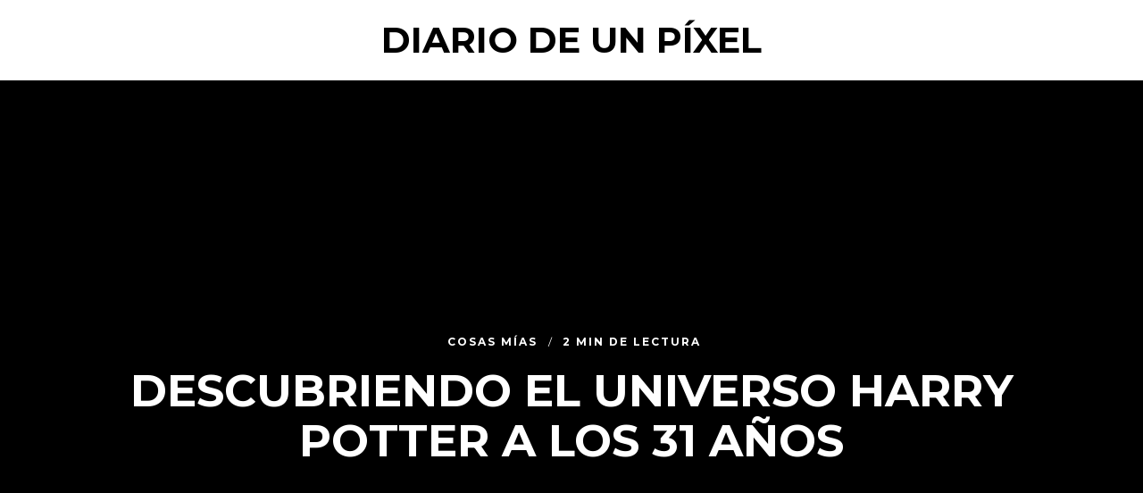

--- FILE ---
content_type: text/html; charset=utf-8
request_url: https://www.google.com/recaptcha/api2/anchor?ar=1&k=6LdMX5UUAAAAAOKjXPz8eCMw2hoJ-2iirf2ZJUy7&co=aHR0cDovL3d3dy5kaWFyaW9kZXVucGl4ZWwuY29tOjgw&hl=en&v=PoyoqOPhxBO7pBk68S4YbpHZ&size=invisible&anchor-ms=20000&execute-ms=30000&cb=qpj8hx8e1dty
body_size: 49050
content:
<!DOCTYPE HTML><html dir="ltr" lang="en"><head><meta http-equiv="Content-Type" content="text/html; charset=UTF-8">
<meta http-equiv="X-UA-Compatible" content="IE=edge">
<title>reCAPTCHA</title>
<style type="text/css">
/* cyrillic-ext */
@font-face {
  font-family: 'Roboto';
  font-style: normal;
  font-weight: 400;
  font-stretch: 100%;
  src: url(//fonts.gstatic.com/s/roboto/v48/KFO7CnqEu92Fr1ME7kSn66aGLdTylUAMa3GUBHMdazTgWw.woff2) format('woff2');
  unicode-range: U+0460-052F, U+1C80-1C8A, U+20B4, U+2DE0-2DFF, U+A640-A69F, U+FE2E-FE2F;
}
/* cyrillic */
@font-face {
  font-family: 'Roboto';
  font-style: normal;
  font-weight: 400;
  font-stretch: 100%;
  src: url(//fonts.gstatic.com/s/roboto/v48/KFO7CnqEu92Fr1ME7kSn66aGLdTylUAMa3iUBHMdazTgWw.woff2) format('woff2');
  unicode-range: U+0301, U+0400-045F, U+0490-0491, U+04B0-04B1, U+2116;
}
/* greek-ext */
@font-face {
  font-family: 'Roboto';
  font-style: normal;
  font-weight: 400;
  font-stretch: 100%;
  src: url(//fonts.gstatic.com/s/roboto/v48/KFO7CnqEu92Fr1ME7kSn66aGLdTylUAMa3CUBHMdazTgWw.woff2) format('woff2');
  unicode-range: U+1F00-1FFF;
}
/* greek */
@font-face {
  font-family: 'Roboto';
  font-style: normal;
  font-weight: 400;
  font-stretch: 100%;
  src: url(//fonts.gstatic.com/s/roboto/v48/KFO7CnqEu92Fr1ME7kSn66aGLdTylUAMa3-UBHMdazTgWw.woff2) format('woff2');
  unicode-range: U+0370-0377, U+037A-037F, U+0384-038A, U+038C, U+038E-03A1, U+03A3-03FF;
}
/* math */
@font-face {
  font-family: 'Roboto';
  font-style: normal;
  font-weight: 400;
  font-stretch: 100%;
  src: url(//fonts.gstatic.com/s/roboto/v48/KFO7CnqEu92Fr1ME7kSn66aGLdTylUAMawCUBHMdazTgWw.woff2) format('woff2');
  unicode-range: U+0302-0303, U+0305, U+0307-0308, U+0310, U+0312, U+0315, U+031A, U+0326-0327, U+032C, U+032F-0330, U+0332-0333, U+0338, U+033A, U+0346, U+034D, U+0391-03A1, U+03A3-03A9, U+03B1-03C9, U+03D1, U+03D5-03D6, U+03F0-03F1, U+03F4-03F5, U+2016-2017, U+2034-2038, U+203C, U+2040, U+2043, U+2047, U+2050, U+2057, U+205F, U+2070-2071, U+2074-208E, U+2090-209C, U+20D0-20DC, U+20E1, U+20E5-20EF, U+2100-2112, U+2114-2115, U+2117-2121, U+2123-214F, U+2190, U+2192, U+2194-21AE, U+21B0-21E5, U+21F1-21F2, U+21F4-2211, U+2213-2214, U+2216-22FF, U+2308-230B, U+2310, U+2319, U+231C-2321, U+2336-237A, U+237C, U+2395, U+239B-23B7, U+23D0, U+23DC-23E1, U+2474-2475, U+25AF, U+25B3, U+25B7, U+25BD, U+25C1, U+25CA, U+25CC, U+25FB, U+266D-266F, U+27C0-27FF, U+2900-2AFF, U+2B0E-2B11, U+2B30-2B4C, U+2BFE, U+3030, U+FF5B, U+FF5D, U+1D400-1D7FF, U+1EE00-1EEFF;
}
/* symbols */
@font-face {
  font-family: 'Roboto';
  font-style: normal;
  font-weight: 400;
  font-stretch: 100%;
  src: url(//fonts.gstatic.com/s/roboto/v48/KFO7CnqEu92Fr1ME7kSn66aGLdTylUAMaxKUBHMdazTgWw.woff2) format('woff2');
  unicode-range: U+0001-000C, U+000E-001F, U+007F-009F, U+20DD-20E0, U+20E2-20E4, U+2150-218F, U+2190, U+2192, U+2194-2199, U+21AF, U+21E6-21F0, U+21F3, U+2218-2219, U+2299, U+22C4-22C6, U+2300-243F, U+2440-244A, U+2460-24FF, U+25A0-27BF, U+2800-28FF, U+2921-2922, U+2981, U+29BF, U+29EB, U+2B00-2BFF, U+4DC0-4DFF, U+FFF9-FFFB, U+10140-1018E, U+10190-1019C, U+101A0, U+101D0-101FD, U+102E0-102FB, U+10E60-10E7E, U+1D2C0-1D2D3, U+1D2E0-1D37F, U+1F000-1F0FF, U+1F100-1F1AD, U+1F1E6-1F1FF, U+1F30D-1F30F, U+1F315, U+1F31C, U+1F31E, U+1F320-1F32C, U+1F336, U+1F378, U+1F37D, U+1F382, U+1F393-1F39F, U+1F3A7-1F3A8, U+1F3AC-1F3AF, U+1F3C2, U+1F3C4-1F3C6, U+1F3CA-1F3CE, U+1F3D4-1F3E0, U+1F3ED, U+1F3F1-1F3F3, U+1F3F5-1F3F7, U+1F408, U+1F415, U+1F41F, U+1F426, U+1F43F, U+1F441-1F442, U+1F444, U+1F446-1F449, U+1F44C-1F44E, U+1F453, U+1F46A, U+1F47D, U+1F4A3, U+1F4B0, U+1F4B3, U+1F4B9, U+1F4BB, U+1F4BF, U+1F4C8-1F4CB, U+1F4D6, U+1F4DA, U+1F4DF, U+1F4E3-1F4E6, U+1F4EA-1F4ED, U+1F4F7, U+1F4F9-1F4FB, U+1F4FD-1F4FE, U+1F503, U+1F507-1F50B, U+1F50D, U+1F512-1F513, U+1F53E-1F54A, U+1F54F-1F5FA, U+1F610, U+1F650-1F67F, U+1F687, U+1F68D, U+1F691, U+1F694, U+1F698, U+1F6AD, U+1F6B2, U+1F6B9-1F6BA, U+1F6BC, U+1F6C6-1F6CF, U+1F6D3-1F6D7, U+1F6E0-1F6EA, U+1F6F0-1F6F3, U+1F6F7-1F6FC, U+1F700-1F7FF, U+1F800-1F80B, U+1F810-1F847, U+1F850-1F859, U+1F860-1F887, U+1F890-1F8AD, U+1F8B0-1F8BB, U+1F8C0-1F8C1, U+1F900-1F90B, U+1F93B, U+1F946, U+1F984, U+1F996, U+1F9E9, U+1FA00-1FA6F, U+1FA70-1FA7C, U+1FA80-1FA89, U+1FA8F-1FAC6, U+1FACE-1FADC, U+1FADF-1FAE9, U+1FAF0-1FAF8, U+1FB00-1FBFF;
}
/* vietnamese */
@font-face {
  font-family: 'Roboto';
  font-style: normal;
  font-weight: 400;
  font-stretch: 100%;
  src: url(//fonts.gstatic.com/s/roboto/v48/KFO7CnqEu92Fr1ME7kSn66aGLdTylUAMa3OUBHMdazTgWw.woff2) format('woff2');
  unicode-range: U+0102-0103, U+0110-0111, U+0128-0129, U+0168-0169, U+01A0-01A1, U+01AF-01B0, U+0300-0301, U+0303-0304, U+0308-0309, U+0323, U+0329, U+1EA0-1EF9, U+20AB;
}
/* latin-ext */
@font-face {
  font-family: 'Roboto';
  font-style: normal;
  font-weight: 400;
  font-stretch: 100%;
  src: url(//fonts.gstatic.com/s/roboto/v48/KFO7CnqEu92Fr1ME7kSn66aGLdTylUAMa3KUBHMdazTgWw.woff2) format('woff2');
  unicode-range: U+0100-02BA, U+02BD-02C5, U+02C7-02CC, U+02CE-02D7, U+02DD-02FF, U+0304, U+0308, U+0329, U+1D00-1DBF, U+1E00-1E9F, U+1EF2-1EFF, U+2020, U+20A0-20AB, U+20AD-20C0, U+2113, U+2C60-2C7F, U+A720-A7FF;
}
/* latin */
@font-face {
  font-family: 'Roboto';
  font-style: normal;
  font-weight: 400;
  font-stretch: 100%;
  src: url(//fonts.gstatic.com/s/roboto/v48/KFO7CnqEu92Fr1ME7kSn66aGLdTylUAMa3yUBHMdazQ.woff2) format('woff2');
  unicode-range: U+0000-00FF, U+0131, U+0152-0153, U+02BB-02BC, U+02C6, U+02DA, U+02DC, U+0304, U+0308, U+0329, U+2000-206F, U+20AC, U+2122, U+2191, U+2193, U+2212, U+2215, U+FEFF, U+FFFD;
}
/* cyrillic-ext */
@font-face {
  font-family: 'Roboto';
  font-style: normal;
  font-weight: 500;
  font-stretch: 100%;
  src: url(//fonts.gstatic.com/s/roboto/v48/KFO7CnqEu92Fr1ME7kSn66aGLdTylUAMa3GUBHMdazTgWw.woff2) format('woff2');
  unicode-range: U+0460-052F, U+1C80-1C8A, U+20B4, U+2DE0-2DFF, U+A640-A69F, U+FE2E-FE2F;
}
/* cyrillic */
@font-face {
  font-family: 'Roboto';
  font-style: normal;
  font-weight: 500;
  font-stretch: 100%;
  src: url(//fonts.gstatic.com/s/roboto/v48/KFO7CnqEu92Fr1ME7kSn66aGLdTylUAMa3iUBHMdazTgWw.woff2) format('woff2');
  unicode-range: U+0301, U+0400-045F, U+0490-0491, U+04B0-04B1, U+2116;
}
/* greek-ext */
@font-face {
  font-family: 'Roboto';
  font-style: normal;
  font-weight: 500;
  font-stretch: 100%;
  src: url(//fonts.gstatic.com/s/roboto/v48/KFO7CnqEu92Fr1ME7kSn66aGLdTylUAMa3CUBHMdazTgWw.woff2) format('woff2');
  unicode-range: U+1F00-1FFF;
}
/* greek */
@font-face {
  font-family: 'Roboto';
  font-style: normal;
  font-weight: 500;
  font-stretch: 100%;
  src: url(//fonts.gstatic.com/s/roboto/v48/KFO7CnqEu92Fr1ME7kSn66aGLdTylUAMa3-UBHMdazTgWw.woff2) format('woff2');
  unicode-range: U+0370-0377, U+037A-037F, U+0384-038A, U+038C, U+038E-03A1, U+03A3-03FF;
}
/* math */
@font-face {
  font-family: 'Roboto';
  font-style: normal;
  font-weight: 500;
  font-stretch: 100%;
  src: url(//fonts.gstatic.com/s/roboto/v48/KFO7CnqEu92Fr1ME7kSn66aGLdTylUAMawCUBHMdazTgWw.woff2) format('woff2');
  unicode-range: U+0302-0303, U+0305, U+0307-0308, U+0310, U+0312, U+0315, U+031A, U+0326-0327, U+032C, U+032F-0330, U+0332-0333, U+0338, U+033A, U+0346, U+034D, U+0391-03A1, U+03A3-03A9, U+03B1-03C9, U+03D1, U+03D5-03D6, U+03F0-03F1, U+03F4-03F5, U+2016-2017, U+2034-2038, U+203C, U+2040, U+2043, U+2047, U+2050, U+2057, U+205F, U+2070-2071, U+2074-208E, U+2090-209C, U+20D0-20DC, U+20E1, U+20E5-20EF, U+2100-2112, U+2114-2115, U+2117-2121, U+2123-214F, U+2190, U+2192, U+2194-21AE, U+21B0-21E5, U+21F1-21F2, U+21F4-2211, U+2213-2214, U+2216-22FF, U+2308-230B, U+2310, U+2319, U+231C-2321, U+2336-237A, U+237C, U+2395, U+239B-23B7, U+23D0, U+23DC-23E1, U+2474-2475, U+25AF, U+25B3, U+25B7, U+25BD, U+25C1, U+25CA, U+25CC, U+25FB, U+266D-266F, U+27C0-27FF, U+2900-2AFF, U+2B0E-2B11, U+2B30-2B4C, U+2BFE, U+3030, U+FF5B, U+FF5D, U+1D400-1D7FF, U+1EE00-1EEFF;
}
/* symbols */
@font-face {
  font-family: 'Roboto';
  font-style: normal;
  font-weight: 500;
  font-stretch: 100%;
  src: url(//fonts.gstatic.com/s/roboto/v48/KFO7CnqEu92Fr1ME7kSn66aGLdTylUAMaxKUBHMdazTgWw.woff2) format('woff2');
  unicode-range: U+0001-000C, U+000E-001F, U+007F-009F, U+20DD-20E0, U+20E2-20E4, U+2150-218F, U+2190, U+2192, U+2194-2199, U+21AF, U+21E6-21F0, U+21F3, U+2218-2219, U+2299, U+22C4-22C6, U+2300-243F, U+2440-244A, U+2460-24FF, U+25A0-27BF, U+2800-28FF, U+2921-2922, U+2981, U+29BF, U+29EB, U+2B00-2BFF, U+4DC0-4DFF, U+FFF9-FFFB, U+10140-1018E, U+10190-1019C, U+101A0, U+101D0-101FD, U+102E0-102FB, U+10E60-10E7E, U+1D2C0-1D2D3, U+1D2E0-1D37F, U+1F000-1F0FF, U+1F100-1F1AD, U+1F1E6-1F1FF, U+1F30D-1F30F, U+1F315, U+1F31C, U+1F31E, U+1F320-1F32C, U+1F336, U+1F378, U+1F37D, U+1F382, U+1F393-1F39F, U+1F3A7-1F3A8, U+1F3AC-1F3AF, U+1F3C2, U+1F3C4-1F3C6, U+1F3CA-1F3CE, U+1F3D4-1F3E0, U+1F3ED, U+1F3F1-1F3F3, U+1F3F5-1F3F7, U+1F408, U+1F415, U+1F41F, U+1F426, U+1F43F, U+1F441-1F442, U+1F444, U+1F446-1F449, U+1F44C-1F44E, U+1F453, U+1F46A, U+1F47D, U+1F4A3, U+1F4B0, U+1F4B3, U+1F4B9, U+1F4BB, U+1F4BF, U+1F4C8-1F4CB, U+1F4D6, U+1F4DA, U+1F4DF, U+1F4E3-1F4E6, U+1F4EA-1F4ED, U+1F4F7, U+1F4F9-1F4FB, U+1F4FD-1F4FE, U+1F503, U+1F507-1F50B, U+1F50D, U+1F512-1F513, U+1F53E-1F54A, U+1F54F-1F5FA, U+1F610, U+1F650-1F67F, U+1F687, U+1F68D, U+1F691, U+1F694, U+1F698, U+1F6AD, U+1F6B2, U+1F6B9-1F6BA, U+1F6BC, U+1F6C6-1F6CF, U+1F6D3-1F6D7, U+1F6E0-1F6EA, U+1F6F0-1F6F3, U+1F6F7-1F6FC, U+1F700-1F7FF, U+1F800-1F80B, U+1F810-1F847, U+1F850-1F859, U+1F860-1F887, U+1F890-1F8AD, U+1F8B0-1F8BB, U+1F8C0-1F8C1, U+1F900-1F90B, U+1F93B, U+1F946, U+1F984, U+1F996, U+1F9E9, U+1FA00-1FA6F, U+1FA70-1FA7C, U+1FA80-1FA89, U+1FA8F-1FAC6, U+1FACE-1FADC, U+1FADF-1FAE9, U+1FAF0-1FAF8, U+1FB00-1FBFF;
}
/* vietnamese */
@font-face {
  font-family: 'Roboto';
  font-style: normal;
  font-weight: 500;
  font-stretch: 100%;
  src: url(//fonts.gstatic.com/s/roboto/v48/KFO7CnqEu92Fr1ME7kSn66aGLdTylUAMa3OUBHMdazTgWw.woff2) format('woff2');
  unicode-range: U+0102-0103, U+0110-0111, U+0128-0129, U+0168-0169, U+01A0-01A1, U+01AF-01B0, U+0300-0301, U+0303-0304, U+0308-0309, U+0323, U+0329, U+1EA0-1EF9, U+20AB;
}
/* latin-ext */
@font-face {
  font-family: 'Roboto';
  font-style: normal;
  font-weight: 500;
  font-stretch: 100%;
  src: url(//fonts.gstatic.com/s/roboto/v48/KFO7CnqEu92Fr1ME7kSn66aGLdTylUAMa3KUBHMdazTgWw.woff2) format('woff2');
  unicode-range: U+0100-02BA, U+02BD-02C5, U+02C7-02CC, U+02CE-02D7, U+02DD-02FF, U+0304, U+0308, U+0329, U+1D00-1DBF, U+1E00-1E9F, U+1EF2-1EFF, U+2020, U+20A0-20AB, U+20AD-20C0, U+2113, U+2C60-2C7F, U+A720-A7FF;
}
/* latin */
@font-face {
  font-family: 'Roboto';
  font-style: normal;
  font-weight: 500;
  font-stretch: 100%;
  src: url(//fonts.gstatic.com/s/roboto/v48/KFO7CnqEu92Fr1ME7kSn66aGLdTylUAMa3yUBHMdazQ.woff2) format('woff2');
  unicode-range: U+0000-00FF, U+0131, U+0152-0153, U+02BB-02BC, U+02C6, U+02DA, U+02DC, U+0304, U+0308, U+0329, U+2000-206F, U+20AC, U+2122, U+2191, U+2193, U+2212, U+2215, U+FEFF, U+FFFD;
}
/* cyrillic-ext */
@font-face {
  font-family: 'Roboto';
  font-style: normal;
  font-weight: 900;
  font-stretch: 100%;
  src: url(//fonts.gstatic.com/s/roboto/v48/KFO7CnqEu92Fr1ME7kSn66aGLdTylUAMa3GUBHMdazTgWw.woff2) format('woff2');
  unicode-range: U+0460-052F, U+1C80-1C8A, U+20B4, U+2DE0-2DFF, U+A640-A69F, U+FE2E-FE2F;
}
/* cyrillic */
@font-face {
  font-family: 'Roboto';
  font-style: normal;
  font-weight: 900;
  font-stretch: 100%;
  src: url(//fonts.gstatic.com/s/roboto/v48/KFO7CnqEu92Fr1ME7kSn66aGLdTylUAMa3iUBHMdazTgWw.woff2) format('woff2');
  unicode-range: U+0301, U+0400-045F, U+0490-0491, U+04B0-04B1, U+2116;
}
/* greek-ext */
@font-face {
  font-family: 'Roboto';
  font-style: normal;
  font-weight: 900;
  font-stretch: 100%;
  src: url(//fonts.gstatic.com/s/roboto/v48/KFO7CnqEu92Fr1ME7kSn66aGLdTylUAMa3CUBHMdazTgWw.woff2) format('woff2');
  unicode-range: U+1F00-1FFF;
}
/* greek */
@font-face {
  font-family: 'Roboto';
  font-style: normal;
  font-weight: 900;
  font-stretch: 100%;
  src: url(//fonts.gstatic.com/s/roboto/v48/KFO7CnqEu92Fr1ME7kSn66aGLdTylUAMa3-UBHMdazTgWw.woff2) format('woff2');
  unicode-range: U+0370-0377, U+037A-037F, U+0384-038A, U+038C, U+038E-03A1, U+03A3-03FF;
}
/* math */
@font-face {
  font-family: 'Roboto';
  font-style: normal;
  font-weight: 900;
  font-stretch: 100%;
  src: url(//fonts.gstatic.com/s/roboto/v48/KFO7CnqEu92Fr1ME7kSn66aGLdTylUAMawCUBHMdazTgWw.woff2) format('woff2');
  unicode-range: U+0302-0303, U+0305, U+0307-0308, U+0310, U+0312, U+0315, U+031A, U+0326-0327, U+032C, U+032F-0330, U+0332-0333, U+0338, U+033A, U+0346, U+034D, U+0391-03A1, U+03A3-03A9, U+03B1-03C9, U+03D1, U+03D5-03D6, U+03F0-03F1, U+03F4-03F5, U+2016-2017, U+2034-2038, U+203C, U+2040, U+2043, U+2047, U+2050, U+2057, U+205F, U+2070-2071, U+2074-208E, U+2090-209C, U+20D0-20DC, U+20E1, U+20E5-20EF, U+2100-2112, U+2114-2115, U+2117-2121, U+2123-214F, U+2190, U+2192, U+2194-21AE, U+21B0-21E5, U+21F1-21F2, U+21F4-2211, U+2213-2214, U+2216-22FF, U+2308-230B, U+2310, U+2319, U+231C-2321, U+2336-237A, U+237C, U+2395, U+239B-23B7, U+23D0, U+23DC-23E1, U+2474-2475, U+25AF, U+25B3, U+25B7, U+25BD, U+25C1, U+25CA, U+25CC, U+25FB, U+266D-266F, U+27C0-27FF, U+2900-2AFF, U+2B0E-2B11, U+2B30-2B4C, U+2BFE, U+3030, U+FF5B, U+FF5D, U+1D400-1D7FF, U+1EE00-1EEFF;
}
/* symbols */
@font-face {
  font-family: 'Roboto';
  font-style: normal;
  font-weight: 900;
  font-stretch: 100%;
  src: url(//fonts.gstatic.com/s/roboto/v48/KFO7CnqEu92Fr1ME7kSn66aGLdTylUAMaxKUBHMdazTgWw.woff2) format('woff2');
  unicode-range: U+0001-000C, U+000E-001F, U+007F-009F, U+20DD-20E0, U+20E2-20E4, U+2150-218F, U+2190, U+2192, U+2194-2199, U+21AF, U+21E6-21F0, U+21F3, U+2218-2219, U+2299, U+22C4-22C6, U+2300-243F, U+2440-244A, U+2460-24FF, U+25A0-27BF, U+2800-28FF, U+2921-2922, U+2981, U+29BF, U+29EB, U+2B00-2BFF, U+4DC0-4DFF, U+FFF9-FFFB, U+10140-1018E, U+10190-1019C, U+101A0, U+101D0-101FD, U+102E0-102FB, U+10E60-10E7E, U+1D2C0-1D2D3, U+1D2E0-1D37F, U+1F000-1F0FF, U+1F100-1F1AD, U+1F1E6-1F1FF, U+1F30D-1F30F, U+1F315, U+1F31C, U+1F31E, U+1F320-1F32C, U+1F336, U+1F378, U+1F37D, U+1F382, U+1F393-1F39F, U+1F3A7-1F3A8, U+1F3AC-1F3AF, U+1F3C2, U+1F3C4-1F3C6, U+1F3CA-1F3CE, U+1F3D4-1F3E0, U+1F3ED, U+1F3F1-1F3F3, U+1F3F5-1F3F7, U+1F408, U+1F415, U+1F41F, U+1F426, U+1F43F, U+1F441-1F442, U+1F444, U+1F446-1F449, U+1F44C-1F44E, U+1F453, U+1F46A, U+1F47D, U+1F4A3, U+1F4B0, U+1F4B3, U+1F4B9, U+1F4BB, U+1F4BF, U+1F4C8-1F4CB, U+1F4D6, U+1F4DA, U+1F4DF, U+1F4E3-1F4E6, U+1F4EA-1F4ED, U+1F4F7, U+1F4F9-1F4FB, U+1F4FD-1F4FE, U+1F503, U+1F507-1F50B, U+1F50D, U+1F512-1F513, U+1F53E-1F54A, U+1F54F-1F5FA, U+1F610, U+1F650-1F67F, U+1F687, U+1F68D, U+1F691, U+1F694, U+1F698, U+1F6AD, U+1F6B2, U+1F6B9-1F6BA, U+1F6BC, U+1F6C6-1F6CF, U+1F6D3-1F6D7, U+1F6E0-1F6EA, U+1F6F0-1F6F3, U+1F6F7-1F6FC, U+1F700-1F7FF, U+1F800-1F80B, U+1F810-1F847, U+1F850-1F859, U+1F860-1F887, U+1F890-1F8AD, U+1F8B0-1F8BB, U+1F8C0-1F8C1, U+1F900-1F90B, U+1F93B, U+1F946, U+1F984, U+1F996, U+1F9E9, U+1FA00-1FA6F, U+1FA70-1FA7C, U+1FA80-1FA89, U+1FA8F-1FAC6, U+1FACE-1FADC, U+1FADF-1FAE9, U+1FAF0-1FAF8, U+1FB00-1FBFF;
}
/* vietnamese */
@font-face {
  font-family: 'Roboto';
  font-style: normal;
  font-weight: 900;
  font-stretch: 100%;
  src: url(//fonts.gstatic.com/s/roboto/v48/KFO7CnqEu92Fr1ME7kSn66aGLdTylUAMa3OUBHMdazTgWw.woff2) format('woff2');
  unicode-range: U+0102-0103, U+0110-0111, U+0128-0129, U+0168-0169, U+01A0-01A1, U+01AF-01B0, U+0300-0301, U+0303-0304, U+0308-0309, U+0323, U+0329, U+1EA0-1EF9, U+20AB;
}
/* latin-ext */
@font-face {
  font-family: 'Roboto';
  font-style: normal;
  font-weight: 900;
  font-stretch: 100%;
  src: url(//fonts.gstatic.com/s/roboto/v48/KFO7CnqEu92Fr1ME7kSn66aGLdTylUAMa3KUBHMdazTgWw.woff2) format('woff2');
  unicode-range: U+0100-02BA, U+02BD-02C5, U+02C7-02CC, U+02CE-02D7, U+02DD-02FF, U+0304, U+0308, U+0329, U+1D00-1DBF, U+1E00-1E9F, U+1EF2-1EFF, U+2020, U+20A0-20AB, U+20AD-20C0, U+2113, U+2C60-2C7F, U+A720-A7FF;
}
/* latin */
@font-face {
  font-family: 'Roboto';
  font-style: normal;
  font-weight: 900;
  font-stretch: 100%;
  src: url(//fonts.gstatic.com/s/roboto/v48/KFO7CnqEu92Fr1ME7kSn66aGLdTylUAMa3yUBHMdazQ.woff2) format('woff2');
  unicode-range: U+0000-00FF, U+0131, U+0152-0153, U+02BB-02BC, U+02C6, U+02DA, U+02DC, U+0304, U+0308, U+0329, U+2000-206F, U+20AC, U+2122, U+2191, U+2193, U+2212, U+2215, U+FEFF, U+FFFD;
}

</style>
<link rel="stylesheet" type="text/css" href="https://www.gstatic.com/recaptcha/releases/PoyoqOPhxBO7pBk68S4YbpHZ/styles__ltr.css">
<script nonce="ikb719oSKtBxqADzS6ys-g" type="text/javascript">window['__recaptcha_api'] = 'https://www.google.com/recaptcha/api2/';</script>
<script type="text/javascript" src="https://www.gstatic.com/recaptcha/releases/PoyoqOPhxBO7pBk68S4YbpHZ/recaptcha__en.js" nonce="ikb719oSKtBxqADzS6ys-g">
      
    </script></head>
<body><div id="rc-anchor-alert" class="rc-anchor-alert"></div>
<input type="hidden" id="recaptcha-token" value="[base64]">
<script type="text/javascript" nonce="ikb719oSKtBxqADzS6ys-g">
      recaptcha.anchor.Main.init("[\x22ainput\x22,[\x22bgdata\x22,\x22\x22,\[base64]/[base64]/[base64]/KE4oMTI0LHYsdi5HKSxMWihsLHYpKTpOKDEyNCx2LGwpLFYpLHYpLFQpKSxGKDE3MSx2KX0scjc9ZnVuY3Rpb24obCl7cmV0dXJuIGx9LEM9ZnVuY3Rpb24obCxWLHYpe04odixsLFYpLFZbYWtdPTI3OTZ9LG49ZnVuY3Rpb24obCxWKXtWLlg9KChWLlg/[base64]/[base64]/[base64]/[base64]/[base64]/[base64]/[base64]/[base64]/[base64]/[base64]/[base64]\\u003d\x22,\[base64]\\u003d\\u003d\x22,\[base64]/DumQFwobDmFViw5tSwpjCinvDniRHFWjDmcOaWG7Drl0dw43DpTzCmcOTcsKtLQpJw6DDgkLCm3VAwrfCg8OVNsODMMO3wpbDr8OKQlFNBnjCt8OnFh/Dq8KRGMK+S8KafDPCuFBwwrbDgC/CuGDDojQ/wqfDk8KUwrbDvF5YfsOMw6wvEAIfwottw7I0D8OUw603woM2FG9xwphHesKQw5LDtsODw6YSOMOKw7vDgcOOwqotLAHCs8KrdcKLcj/DozEYwqfDkD/CowZkwqjClcKWMMKPGi3CtMKHwpUSFcOhw7HDhRY0wrcUBsOJUsOlw7TDscOGOMKJwrpABMO8AMOZHUpYwpbDrQbDhiTDvhHCv2PCuCxZYGQ/XFN7wofDosOOwr1HbsKgbsKsw7jDgXzCt8KjwrMlFcKvYF92w5c9w4giH8OsKhYuw7MiN8KZV8O3WD3CnGpNbMOxI1nDpilKK8O2dMOlwqt2CsOwY8O8cMOJw74ZTAAseiXCpHHCnivCv0ZBE1PDn8K8wqnDs8O6PgvCtBzCucOAw7zDkirDg8Obw6JVZQ/CpVd0OH/Ck8KUeltIw6LCpMKbaFFgacKFUGHDpcKYXGvDi8K3w6x1DmdHHsOvB8KNHCRpL1bDr37Cgiocw6/DkMKBwot8Sw7CiFZCGsKkw77CrzzCrnjCmsKJQ8KswqoREsK5J3xrw4h/DsOnOQNqwr7Dr3Q+RXZGw7/DnFw+wowfw6MAdHw2TsKvw7BJw51iWMKXw4YRBcKTHMKzBz7DsMOSbzdSw6nCvsOzYA8mMyzDucONw6R7BRURw4oewojDkMK/e8OHw48rw4XDuVnDl8Knwr/DncOhVMOLTsOjw4zDp8KzVsK1VcKSwrTDjALDpnnCo0B/DSfDr8OPwqnDnj/CmsOJwoJgw4HCiUIMw5rDpAcBfsKlc1vDt1rDnyzDvibCm8KHw50+TcKad8O4HcKNF8ObwovCq8K/w4xKw51rw55oX1nDmGLDuMKjfcOSw78gw6TDqW3DncOYDGU3JMOEEcKiO2LCkcOrKzQhDsOlwpBhOFXDjF9zwpkUUcKgJHoNw4HDj1/DscORwoNmL8O9wrXCnE4cw51cdsOvAhLCvVvDhFEwaxjCusO+w63DjDAldX8eAMKZwqQlwoR4w6PDpmE1OQ/CvSXDqMKefwbDtMOjwpgQw4gBwrIwwplMZ8KeM0d1ScOPwpXCm2saw4vDgMOJwqVFW8KsDMKSw6wewqXCoyXCuMK2w7HCqcOkwp9Dw4/Dp8KHZzJRw5HDkMKCw4w1SsO6Rws2w6gFMU/DoMOCw7JtasO+Kyl0w4HCj1hOW11cKMOdwobDn1kRw4FxVsK9DMOQwr/DphrCrwDClMOFZMK1cAvCksKcwojCjnUhwrdVw44xDMKswpA/ZAzDqX4UYgt6UMKpwpDCgxxATHEAwqzCjsKgccOEwrDDu3TDrhjCnMO8wro2cSt1w4YOL8KNMsOxw7vDrn0aWcKtw5lXSMO5wpnDlifDnUXCs0QoWMOYw7YZwoBywq15VXfCjcOuT35xNMOAZFYewpY7CljCpMKEwoo1NsOgwp8/wqDDqcKTw5Ytw63CjhvDmsODwosbw7rDosKMwr5pwpcadcKNEcKXJA5VwqbDlcOgw73Do3TDtzYUwr/Du00BMsO0LmVxw6IFw4BzPjrDnEViw7RSwpHCgsK5wonCmmh3G8OowqjClMKdIcOWBcOBwrs9wpDCmsOmX8KQW8OhYsKyYT7Cu0xpw5bCosOow4HDsAzCtcOIwrBEJErDiksgw4lPbkbCrwrDp8OkYn9ySsOWMMKEwp/CuFt+w6nDgz3DvQTDtsOBwo01U17CtcKzXBtwwq1kwpQxw6jDhMKOVQU9w6LCoMK1w7ghTHnDv8Kpw5HCgV1Qw4rDi8KTJBloXsOUGMOpw5zCjjPDlMOKwqbCqsOEPcOPRcK4U8Ovw4TCrnjDkm9Ywo3CnUdKfTBxwqcEYm0jwpnCk0nDt8K7PMOQe8OLaMONwq/CiMKnScO1woDCgsOxesOjw57DnsKALxzDqizCsnHCkEldLQsEw5TDriLCp8OVw4rCrMOrwqJHDMKQwrlALy0bwplXw4cUwpjDqEEcwqrCkxcpPcO0wonCiMKBQA/Ck8OGMcKZGsKJKEoEUmvDscOqfcKkw5luw73DhFpQwpIyw5bCm8K/RXh4bTIBwrbDngXCpD7CiVTDm8KHDsKXw6nDiA7CiMKdAjzDnRk0w64XR8KEwpHChsOAScO+wrrCo8K1IyfChHvCtinCoGnDjBczw5IsGcO9WsKGw7w9YcKbwpjCi8KGw54/IVzDnMOZMHFrAsO/XsOJVw3Clm/CpcO3w74rJmjCpidYwo4iLcOlXlFXwpDCi8O1BcKCwpbCtSl7J8KmeHczSMKddxbDu8K0RV7Dv8KNwoZjZsK3w7/Dk8OPE0EQWwHDj38lRcK0SgzCpsO8wpHCrsO+OMKEw4lJbsK9bcK3fEUvLifDnAZlw6MEwqHDpcOwJ8OkQMOxcm1yVTjCtQwSwoDCn0XDjyddY0sdw4Bbc8KZw7dxdirCocOEbcKWXcOjGcKpfFVtTiPCpm/DicOIWsKkVcOJw4fCljjCqMKkUQcHCGXCocKtURkkAEYmO8KMw7vDmznCohvDrDQKwqUJwpfDpwnCpRlNW8O1w57DjWnDlcKyCB7Dgwh/wrDDrcO9woVLwqoeY8ONwrHDl8O/Iml7eBPCuwcvwr40wrZ+TsKyw6PDp8Oyw70uw4QCdA4gZHDCpMK0JTPDocOtc8KNew/CrcKpw4bDicOsPcOhwp8kf1UNwrvDvMKfWQjDucKnw7jCt8O8w4VJIcKtWwAFf18wJsOYesKLQ8KNXjLClUHDjsOaw49+Rh/DscONw7XDkxhTCsKewr1qwrYWw4UewqHDj3QxWGvDvlrCsMKae8O+wpdTwqvDpcOtwqLDsMOdFl1tRG3DkG4MwpHDrzM/[base64]/CizHCncKFJ8OzZMKuwrbDrFLDiCpMwpfDnsOyw5YCwrtOw47CscKXQAHDgld1J03CuBvDnQjDpStZej/CtcKUMFZawqzCiQfDjsOVHcKZPkJZVsOxTcK0w7/Cnn3DlsKWEsOewqDCvMKPwosbeHrCpsO0wqN/w6fCmsOqEcKBLsKSwq3Dt8KvwrFpZcKzUsKDDcKZwroUw64hG0ojcy/CpcKbKGrDpsOKw7JtwrHDhMOpF2nDpldqwqLCiwQaEGgPaMKDRsKCa0Fpw4/DiyNhw5rCgyxYAcOXTxjDjsKgwqYdwp9Jwr1vw7XCvsKlwoHDpGjCvFJjwrVYUcOBQUzDmMOtLcOOVBTChik9w7DCnUjCgMO5w4LChmdHXCLCscKsw51HXcOUwpJJwrrCr2HCgxgcwpoQw7s6w7HDqSl4w7MRNcKWX1xvfB7DssOoSgPChMO/wp5LwqVMw7HDr8OYw5c2f8O3wrsFdRnDtcKpw7QVwoM4V8Oswp5EC8KDwoPCgkXDomLCtsKRwp1uJHwyw7slb8KiUVc7wrMoF8KjwobCqllfEMKtGMOoPMO+ScOHMCrCikHDtsKtZsKrUkFww5ZiIT/Du8OwwrAxWcKTHcKvw4/DnD3DuArDvFUYK8K/O8KJwrPDlXDCgwROdijDhh8Cw7oJw5FDw7PCiEjDocOHMxjDscONwrNgNsKuwrTDlHHCpMOUwpkzw4x4f8KfJsOQEcKBZ8K7NMOJbHDCmGPCr8OYwrDDiw7CqGA/w6BNE2fDqsKJw5LDo8O+Sm3Dqx3DpMKKw5vDg3xDUMOvwpgMw77CggDDpMK7w7okw65oKHzDjRh/DT3Di8KiUsOqOMORwpbDuBd1W8OKwqs4wrvCnH4/WcOawrEkwr7DgsK9w7ZEwrYbOFFQw70xYkjCiMO8wpUtw6jDjCYKwowbQx1Cf2zCgEs+w6fDp8KVNcKAecOLDzTCisKcwrTDpcKew4sfwrZrL3/[base64]/DoRlPwrg6NsOkw5LCtsK2wqHDpm1WYSEPMwnCmcKYRDnDsy9UVMOUHsOswo0cw5DCjcO3LhV+Q8OYXsOzRsO2w4JHwqjCp8OtNsKUB8OGw7tURjR0w5MKwoNKQmQDFnTDtcK4LUzCicKgwoPCm0vDoMK9wqDCqQ8LDTQRw6fDi8O3DV8Qw7dFESR/Nj7Di1EpwqPCjMKpQlJlGHULw4rDvgXClgTDkMOCw73DtF1Mw5dfwoE5EcOUwpfDl2V6w6IwAjg5w5YGdcK0IlXCvVwbw5Qfw6DCiw5kMjB/wpcCBsOfIX97CMKvWMKvEm9Jw4XDlcK9wotQAHLCjDXClW/DsnNiNQjDqRLCjcK/PsOuwow/bBQuw5EcFnLCiWVTZDgCCBN2CSMewr5Dw65awokfLcOjV8OMLkjDt1JUPHDCksO1worDlcKPw65RXsOPMV/CmlLDhGhzwopFX8O0dQBvw7Ekwo7DtcOyw5tidE4nw70da0XDucKhdBo/[base64]/Ch10vUVgFwrzCt2rDhMKrOynCv8KgwqYswrbCiA/DjzAmw4hYGMK/w6cRwo8ic1zCgMKywq4wwqjDun/Cj1BZMGTDhcOMAi8qwqEEwqFnbzrDmzbDp8KQw7kxw7fDmR02w6gxwqJ7E1HCusKpwr8twqwQwq90w59Iw5F4wpYnbRwYwrDCqR/CqcKZwrPDiHILPsKGw5TDocKqEV4oGW/[base64]/wqtAZV/CoFjCqRPDoSQXw6dUw7/DuMKcwp7CqMKBw47DuA3Cr8O8GmjCgcOIIcKlwq8iEsKGSsO+w5cww4onN13DoAvDiE0FVsKRGEzDlxLDgVUYbQRew4gDw65kwo4Mw7HDjHDDjcKPw4oHecKAP13DlRYjw7HCk8KGeEEITcOgJsKbW2rDk8KaNDdTw5M2HsKncsKMHFFvEcOFw4DDkH9Twqs/[base64]/ClRIlRsOuSsKvFnd4w6LDjCPDuMKXcsOwUsKmNcOLUcOMKcOnw6BUwpFkEwXDgBoBKWTDjwnDkQ8QwqwyJAZWcDMqKVjCm8KzdsOPL8OCw4fDpynDuC3DtsOCw5rDonpEwpPDnMOtw5pdBsObbMK8wpfCoi/DsxXDmi9VfMO0TgjDghh7QcK6w5Ydw7NrQsK3Zhc1w5rCggtGYAAVw5vClsOEeA/CpMKMwp3DncKTwpAEWkM+wonCnMKSwoJHG8KTwr3DsMOFMsO4w5fDoMKaw7fDr30+NsKMwrVfw6ENGcKmwoHCqcKPMS/CgMOsUi3CmMK2DCnCtsOgwojCqDLDmCjCtcKNwqlaw6DDmcOadGDClR7Dq2fDjsOdwrjDizHDgnIMw4YQc8O6Q8Oaw4jDoSfDhBLDu3zDujZwQnUtwrc8woHCkF4DYcOLNcKdw6ETfjkiwqAYel7DtSjCv8O5w5fDgcKJwq46w5J/w75LLcOlwqAvwr7DgcKcw7IYw5PClcKCQcO1U8OwH8OnKHN4wrlCwqEkGMKEwrh6fjPDgcK4YcKDWA7CicOEwpfDiTzCncK8w6A3wogWw4EYwoPCg3YZHsKeLBtGG8Ojw6RaGkUewrvDlUzCjwFKwqHDkmPCrg/Dp2cAwqEIwoTDpDpeJG/[base64]/[base64]/DssK2alPDpBTDusO+CyDCnwzDpMKmwoFBccOSJA9mw7xWwobCgMKowpJULioNw5TDucKuLcORwpTDvcO6w4NCwrUzHUNGPifDh8K/XUrDqsOxwq7ChEjCjxDCjsKsBsKcw7Vlw7bCmVBbYh0Ew5/[base64]/[base64]/CosORw4dINQPDh8OVwocvLcOYfcKMw4oWHcOiCEoFXHDDqcKPe8OUPMO7GwJZFcOHCcKYTGZNHhTDqMOGw7RjTsOHZ0swGXB5w4TCrcOrWEvDsDHCsQ3DsiXDuMKFwpo2MMO1wqHDiGvCncOMEBPDsVNHcBJQFcK8VMOkBx/DpRAFw60CF3fDlcK9worDkMOHDz5Zw7vDtWdSEC7Cp8K8wpXCpsOFw5rCmcORw4bDg8ODwrd7QU7CscKfG2sCOMK/wpIAw6zChMKLw6TDp1vDk8O8wrzCu8Kawr4/[base64]/CqlMzwqLDgE/[base64]/DhjYdw7TDnQBhw7LDtsKSwoXDvT/CrMKLw6xCwp/Dlk/CksK6NjAkw5rDlGnCucKofMKVeMOrNArCrl9yK8KfdcOpACnCvcODw61eB3vDknImXsK5w6DDisKAL8OQOcOjAMK3w4TCvWnDnBbDosKyVMKIwoxkwrPDmQ9AVWHDoFHCkGFKcnd9wpvCgHrCm8O/CRPCg8KrRsK5WcKlSUfChsKlwqDDu8KXUCfCikrCr00yw43DuMKow5/ClMKkw78oQhvCn8KZwrZ0L8OTw6vDjAPDjMONwrbDrEpbZ8OYwoE9JMK6wqzCj2dRNG/DvVYSw5LDssK0w5QudDLCkg9aw5/Cn1UcdmrDlzo1b8OGw75FPsObbxopw5vCssKzw5DDjcOgw7/DmnLDkMOXwrXCkk7Ds8OSw4/CnMKxwrRnTiLCmMKPw7rDksKZIwwfJm3DkMOYw7QxWcORVcO2w55wf8KFw71swovCpcO/w4jDt8KcwpDDniPDjT/[base64]/aW9dZlIZwofChMK2dsK3wrTCjsOeRcOJwrF6dsOiUxDCjW7CrXDCoMK9w4/CowI9wqN/O8KkKcKMT8KQRcOZfTXCmsO/wq05KxjDkARiw5PChSp5w65gZnwTw4Ytw4Nmw5XCn8KDacKlVTVVw686CcKUwoPCmcO+N1fCm3wcw5oew4bCu8OnHXPDqcOAVVzDiMKGwr/CrcO/w5DCssKHXsOkKkDDjcK1KMK/[base64]/[base64]/DmsO/woIkwo7Ck8KewofDvSQQw4ECwobDtVnDiQN+HSVgCcOIwoLDtcOcAsOLQsOQVsOMQhxZQzRGD8KUwpt4H3rDicKow7vCmlE0wrTCtFdUAsKaaxTDjcKmw6PDtsONRyFcTMOTWSbDqhYPw43DgsKGBcOwwo/DqSPCtU/DhGXDrV3DqsOSw6LCpsKCw7hzwojDsWPDscKiGDx5w5wQwq/DscK3wqvCm8OSw5ZVwonCocO8CxfCsDnCtmpcH8OuTMOJRmpGMFXCiUc7wqIQwprDtlNQwowxw5Y7WTjDmMKUwq/DicOldsOkKsO0fmnDrlDDhHjCoMKBD3HCnMKDCAAGwprDoXnClMKrwobDnBnCpBkJw7R2ccOCSHcxwpcsPT/Cp8Khw7tAw78xYw3DuFljwrJzwrPDglDDlMOyw7VoLSPDiTnChsKiDMK8w7VGw6dfF8K0w7nConLDvwDDo8O0esOdVyvChT8ADMO6FSsQw6nCmsO/bh/Dk8KNwpl5HxzDr8KLwqPDoMOAw5sPFErCn1TDmcKBY2J+CcOHRsKaw5XCpsKoRgstwpsBw6nCh8OQVsKFX8K+wqQvVwPCrFI+RcO+w6UIw4jDisOrcMKYwqfDiSxbf0HDg8KBwqXCij3DncO3VMOGL8OBbjnDt8Kzwr3DkcOTwq/DtMKMBjfDhWFLwqMsZMKfOcK6Sx3CszUley8vwrLCkRchVQJ4SMKvAMKyw7w4wppJf8KtP23DnkTDtsK9Yk3DhSA5GsKEw4TCkV3Dk8Kaw45VcibCjsOLwqTDvkECw7/DqHjDvcOkw47CmCXDg0jDvsKUw4l9LcOnMsKTw4hCaVHCnUkHLsOcw60ywoHDq1HDl1/Dj8OLwp7DmWDCssK9w6XDocKLEEhdOsOewo3Cj8OQF1PDtm/CkcKvdULCq8KheMOswpbDhF3DqcKpw6XDolwjw4IJw6bDk8O9wpnDsDZmWC3CiwTDj8KOecKoIgdrAiYMYsKKwqVdwpbCp18rwpRew55Bb3k/w79zPkHCoD/Chx5swp9tw5LCnsK1ZcKRBT4awpvCk8KXQgp8w7s8w5B4JDLDk8KKwoYMHsOZw5rDqyIaasOOwojDhhYPwoRgVsOkQmXDkVDDgsOjwoUBw5PCr8O5wr3CkcKyL2vDhsK7w6sRMsOPwpDDvHB2w4AmajJ/[base64]/w4AeWm12wp3Cm8OqwpnDsMKTZxIcwp4bwrAVw6LDsRd3wpAswrHCiMOFZMKSw4PCqUfCmMKpHEMLY8OXw6DCh3gTdC/DhyHDqCRMwrTCi8K0TCnDkSkYN8OywqDDkk/[base64]/woPCmyLCg8OaODFHwqFlVggUw4nDp08cw7x7w68HWcOkUlQlwoYKK8OBw5QkLMKywofDlsOUwowkw6fCjsOVGcKdw5XDpMOuJsOMVMKww78Xwp7DniVgPW/Cpx0lIBzDrMK/wpzChMOTwoTCmMO1woTCoHRvw7rDhMKRw5bDlTFRD8KGeigkdhfDpxLDr2nCrsKDVsOUQzFAFsOmw61tCsK8B8Oaw601C8OPw4HDmMKdwqx9GlIGIXo4w5HDpDQoJcOaVH/DgcOgbXbCknLCgsK1w5p8w7HDi8ONw7YnLMKmwroiwqrCtjnDtMOTwpBIVMOnUkHDn8OHbl4Xwr9LGl7Cl8ORwqvDt8KNwrVfbcKcPHgww78Tw6lzw6bCnD8daMO9wo/DocOpw73DhsKmwpfDlVwLwpjCjMKCw4QjUsKTwrNTw6nCsmXCtcK0wqDCkFkIwqwew7zCgVPDqsKEwpA5YcO0w6DCpcOTSwrDlD1dwq/CkldxTcKRwrw0TmnDoMK/[base64]/[base64]/Cg8KSw5gvw6JrGArCkip7wpBlwpLDhMKGHV3CpzAoPG3DuMOewpkdwqTCrCjDvcOBw4vCrcK9EUIdwqZiw4UAEMK9QMOvwpbCs8OBworCsMOTw74/cVvCvFRJLDN5w6djLcKcw5FUwrJmwp7DpsOuSsOLARTCvlXDmGTCjMOuZUw8w7vChsOyBGnDkFs+wrTCjsKCw5zDplUMwpYyHCrCi8O/[base64]/Ch8OEw6bDqcKZLcK6wrEkc8KPMxxBYm/CmsOhw7QIwocAwqAPYMK0wo3Dly97wp0jeV9VwrBpwptRGMODQMOjw5rDj8Otw7FWwp7CosO2wqvDrMOzETTDmi3DlQ0hVjFnLGvCkMOnXsKQVsKqDcO8McOBe8OcF8Orw5zDshopbsKxd35Cw5rCtAXCq8O/wrXDoQzDoTJ6w6cnwpPDp2Icw5rDp8OlwrfDgUnDp1jDjzzCoG8Sw5/CtmovaMOwXSDCl8K2KMKJwqzCqTgmBsO9BnjDuFTCpSllwpI1w4DDsgfDtnjDjHzCrGdTbMOoBsKrIcOSW1/DqcORwohDw5TDscKGwp/[base64]/OnfDvMKnw7PCoMOxw7DChsKcwrBiwooMwrhtYSdMw6YFwpkDwpjDhnLDs3lSfA4qwrjCiypJw6nCvcO5w5LDll46bsK9wpYVw4fDucKtOsOkaVXDjDrCnDfCvBIpw5pYwrPDtz5jesOMcsK5UsKQw6ZJFzxLdTPDssOvX0YMwp/[base64]/[base64]/wpAvacOzwoglw6U7wr/DjGJ6PsKuw4E8wo9/w6rDt25va3zCssKvXHY1wo/Ci8OWwrzDjy/DmsKfKD4uMFQcwqEjwoDDhwLCkG16w6hiS3TCtsKSdsK1YsKkwqXDisKYwoHChRrDv2ETwqbDh8K6wqVVQcKPMAzCi8KhUXjDlRxWw6h2wrk0Cy/Ci3Nww4bCuMKvwocbw6E/w6HCiXRhW8K+w4E5w5V8wpRjfQrClxvDrAUawqTCncKWw6vDuXcAwpk2aTvDrkjDqcKwcsKvwoXDgB/DoMOyw4g9w6Eywq4/VXPCo1QqM8OkwpoBF2rDu8K2wpJRw7IhGsKAdcKkYShMwqptwr1Ow6Qrw7Rdw480wovDvsKVIMK2UMOBw5E9RMKmasKwwrVgw7nDg8ORw4HDt1nDscKhQFIfdMK/[base64]/Ctw/CgsK/[base64]/[base64]/c2MzwrgFw5DDisOIB8Kxwoo2wpo/JMKOw502HklmA8OZc8OLw6DCtsK2BsOGalnDvkxnFgMEcUJXwo/DssOKAcKkZsOEw5TDo2vCsCrDiV1uwrUzwrXDvToAYhtEVMOSbDdYw4/CpFvCucKOw6d0wpHDmMKBw5PCpcOPw5AwwonDt0tww5jDnsK8w4zCn8KpwrvDlztUwphgw6zCl8OAwpHDlBzCsMKawqwZSAw6RUDDjnMQTynCpkTDrih2XcKkwoHDhHbCp1lMEsKmw750U8KYJgvDr8KmwoNfcsOTOAXDssKnwr/DmcKPw5HCqyPCrms0chUnw5jDvcOJLsKxSBNFPcOew7pnw6HCvsOLwrfDm8KlwoHCl8KzJXHCunISwp9Lw5zDp8KmYSbCoSZHw7Aow4LDtMOZw7vCnFETwpfCjRkNwqR+FXjDtMKpw6/CqcOTCxFlfkZowpDCoMOIO0LDvT9Pw4rCtnRewoHDi8O9axfCuUDCtznCpX3CisKIXsOTwqMALsO4HMOpwo9LG8KuwrQ5P8Kow7MkHyrDkMOrfMK7w5ULwq9JDMOnwoHCusKrw4bDnsOUVQt1SV1fw7BMVk7CmWh8w4PCv0AodDjDoMKkHBchFV/DicOqwqsyw73DrW7DvXjDjD7Co8KALmc/L14lLW0PaMKhw7ZbBiQYeMK/RMOXHcOYw7U9XnEgaAd8wpfCp8OsW0h8PGzDjsKYw4IWw7XDoih1w715fhA/d8KMwr0SEMKpYnhtwpjDpcOAwrUYwoNaw70rEsKxw6vCv8OGYsOoaHNiwpvCicOLw43DhmfDjizDm8Kgd8KLLW85wpHCgcKPw5lzEjssw63DvkvCnMKnCsKtw79GWT7DvxDCkmBjwq5NLhJMwqBxw5nDu8OfM1PCqVbChcOpeD/CoHHDpsOHwpFcwpDDm8OGAE7DjhIdHiTCtsOnwpzDh8OywrNaEsOGU8KTw4VEOTEUVcOMwps/w7p7Tkg+KGkfecOQwo4rZQdRUkzDvMO2JMOTwrXDi1nDnsKEG2fDrE/Dk3RRSMKyw7oRw4nDvMKBwrxWw4hpw4YIC04PJUkeEmzDrcOlbMKQBQ8kFMKjwoACQcOqwrc8asKMXj1Jwo9TEcOswqHCn8OcaDl4wpJAw43CjRLCqcKpw5p/MSHCsMKYw63CrR5WDsK7wpXDvWDDoMKBw5Eiw65TMVbCp8Kjw6/DrnzCkMKEZMOeDiMuwqrCphESfmAwwr5cwpTCp8O1woTDr8OCwpjDqmbCscKyw6EWw61Rw5xKMsKxw6nChWzCjQrCnDNTAMKFG8KBCFIHw6w5d8OYwooHwoVmRsKEwocyw6BYRsOKw79iGsOMO8Ktw5JUwopnFMO4w4M5dD4hLlpEw4NiPD7Dp3pjwovDmFTDqsOBdj/[base64]/CvGZGPG/[base64]/CvVbDucOzw5fDk3rCkMO0CwDCs8KKMsK1w7XCqHpjG8KLDMOlZ8KzPsOjw7bCuH/[base64]/ChQ3CnMKgwoHDl8OXH8OaccOhwrUKAMKJwqAYw4w/wrAYwrhoC8OBw4LCgB3Cl8KGc088OsKXwqbDpC1fwrt1ScOJNsK0fi/CtUYRN1XCjml4w4gcJsKrN8KtwrvDklXCq2XDvMK1SsKowrXDv03DtXDDsVfDujJIFcOBw77CnhZdwrdaw6LCnnoAA208IwIZwpvDsjvDgMOfChHCt8OIfxdjw6Aewq52w5xDwrPDrnA6w7/DhxTCt8OhKhjCrSELwq/ChTcjIFXCoiEdccO0cUTCvFM2woXDqMOww4U/VXrDjFYrHsO9DMOtwprChTnCpl/DvcOedsKqwpfClcOFw7NSISHDk8O5TMKnw5YCM8Obw69kwqzCjsKDOsOPwoIiw5kATMOlXk/Cq8Owwq9Nw7/CqMKxw6vDs8OwCAfDosKDPRnClUnCrQzCpMKfw6ogSsOeSXpnBw5qE0g0w5HCnSEbw6DDmjzDrcK4wqMAw5TCnVw6CyDDnmcVFmHDhh9xw74dAhXClcOdwqnDsRhSw7Bpw5jDpsKawqXCj0LCrsOWwogqwpDCgsOTTMKxKisOw6AsC8KlJsKdfi5TacOkwpHCqB/Dj1dUw5JuLcKCw53DisOdw6Nza8Opw5PCm33CkG8PTmkcwr92AnzCi8Ksw75NOQ5tVmAuwqRhw7cYBcKKHSpawqNmw75sQDzDocO+woNnw5nDg0N8R8Olf18/[base64]/wo9VacKywppqEh5lEjJGw6NawqtbwoHCglFMTsKAdsK4d8KGw73Dh1gaEcOuwovClsKmwpvCicK2wo7DoVUCwpUZOhTCjMKzw4ZxDsKWeU5ywqQBTMO4wo3CpjwVwoPCgVrDhcO8w5UwCz/DpMKbwrh+YgnDj8OsJsOMVcOzw7s1w6gxDyvDh8O5AsOmOsO0FFDDqhcQw5XCtcOyPWvCh0PCkgtrw7vDgy81YMOGB8OWwqTCvkgvwp/[base64]/Dp8O8wrZiIcKTKH0XB8OIB3fDsmcSfcO8BcKjwp9DHcO5woLChjsXJx0nw4glwpvDvcO0wpPCi8KWbx9EZsOfw7gCwr/CjHFdUMK7w4bCq8ONFx5KNsOdwppQwqnDjsOONFDCsx/CosK+w58pw7rCnsKpA8KcPxHCrcOeFnLDisO5wqnDocKlwoxow6PDg8KsesKlZcKBT0bCnsOjcMKvw4lAeC4dw7XDmsOeMXplHsOCw4UrwpTCuMKEG8O+w6UFw6YqSnBmw4B8w797eRJHw40vwpHCh8OYwozCk8K/VEfDogbDqsOMw5cgwpZUwpggwp4zw709wp/DvcOnb8KmNsOsVkYpwpTChsK/w7LCoMO5wpB5w4XCu8ObYjs0FsODOMOjP1QFw4jDusO9M8OlVioLw6HDoX7DoDR+N8OzUx1Nw4PCpsKdw7/CnBlbwrRawq3DqmfDmjrCp8Kdw53ClTkYEcKnwozCr1PCvyI5wrwlwr/CjcK/U35Nwp0fwobCqsKbw5kRPjPDlsOpOsK6M8KTMzkpQWZNE8Orw5xEKB3ClsOzS8KNZcOrwqHDgMOxw7dWLcKaVsK/NVQRfsO4cMOHAcKEwrBOTcKmwoHDjMOAU23Do17DqsK0NMKVw5Icw7HCicKiw4PCvsKoJVzDpcOAJUjDncKkw7TCksKUTUDClsKBV8KlwpsDwqTCo8K+b1/CiFlnQsK3w5/[base64]/Dj0nCnVTCv8KdYcK4T0vDv19FccK3wrzDq8Kmw5wQelhPwpU5PQbChnQtwrNlw7ZYwoDCv2PDisO3wqbDlHvDj19fwpTDqsKBZMOINFDDvcOBw4g7wqjCgUg+XcKSPcK9wpcQw5IhwrcsP8KuF2RKwp7CvsKYw4zClRLDl8K4wrh5wooee0s8wowtekNkdsKUwo/[base64]/DpMOLF8OuZFUXfh3DusOfE2jDq3LCqVXCrX4/wprDo8OzKsOYw4PCgsOpwrLDmnY+w7XCnATDhxbCry18w5wjw5zDhMO/wrjDtMOjSMKlw6HDkcOFwpTDvhhWaw7CqcKnecOSw4VWemJBw5FiCVbDisOXw7HDlsO+HHbCpwjDvkDCmMOawqAmCg3DjcOMw757w6fDjwQEK8Kgw7M+MR/[base64]/TFvCjQrCtHoQw4vDoD1RDMKuwr7CjW3Cjj5kw4sRwoLChW3CuhrDrXbCscKKFMORw5xLbMOQJlLDnMO+w6XDs3ouEcOMwpjDh1LClktsEsK1TCnDrcK5cyjCrR/Dm8KEKMK5w7Z3BX7DqSLDu2kYw5bDlwbDs8OawrMmKRxJRxxiICQnEsO4woh6dzLClMOuw5XDscKQw7fDtHrCv8Kaw6vDsMKDwq4mMCrDmzICwpbDiMO4LMO8wqXDmj/Cm0I6w5MSwrpcbMOhwrnCpMOwTWg1Jz3CnRdTwrnDp8K5w4BmZVvDj0g8w7BYacOCwrLCt0Eew4Fwe8OAwrQDwpomfX1MwoQxFRhFKxbCjMONw7gKw5bCtnxsH8KCQcKhwqNXLg7CgDQsw5AzF8OHwrVRPG/Do8OcwqcMZlwWwo3CpXg0B3wgwqJKScKmWcO4M31XYMOnPATDoCvCpTUENwl9d8O8w7jCp29uw6MAJmw1woVTY0/DpinDgMOJLn1jb8OoJcO+woMwworCksK0XEBiw4TDhnwvwoMfBMOVah4Yaw4CccKtw4bDlcOVwq/CuMOHw7F6wrRSUBvDkMKRTWDCkxZnwpd6f8KtwpHCjcKbw7DDpcOew60iwrgvw7bDtsKbBsKEwrLDqk9CZHfChMKQw4ZMwooww48tw6zCvgUuHSllHB8RfsOwJ8O+ecKfwoPCmcKtYcOww6xiwrIkw6tybVjCrDAUDA3DigjDrsOQw4bCtC5sfsOkw4/[base64]/[base64]/aMO5wr9/w7QjA3fDhjMGb8Kqw4UTw47Ds2/[base64]/CpRPDu8OvwrbDpMOiw4jCgMOUUMOAw6J0Y11sdm3Cs8KgasOIwqItwqUPw63Dl8ONw4wUwr/Dr8KjesO8w4ZHwrs1NsOEcx3DuELCk3MUw4jCpMOgTzzCoV5KK3TClMKEdMO0wrFYwqnDgMOxOTdMJ8OUIXJsVMOCUnLDo35Qw4/CtDVvwp/CkCXCkRUzwoErwq3Dk8OpwovCkS0gTMOEWMKZTTpAQBXDvA/ChsKHwoDDvz9Fw7nDkcKUJcKhNsOUfcKmwrDDhUbDt8OBw41Fw5FswpvCkgDCo3kQH8O1w5/ClcKUwootSMOMworClcOoEjvDrxnDtQHCm3tQaVXDq8OZwo5JDHnDj3NTF1w4wqc0w7bCtTB1a8Ovw4h9dMKaSCc2w5sARsKKwqcqwqhUMk5RSsOuwp9xfQTDksK7F8Ksw4sIKcOBwp8vXm7Dk13CmQTDijfChG8aw6I2HcOYwpchwpw0aELCmcO4OsKXw6/[base64]/DqBHDhEPDgFYLfh99KMK/[base64]/CkVnCljd8w6XDrwBqGHEVwo9Kw7DDrsK5GMKYw6DDpsK9WsOVasOXwpkOwq3CoGd4w50AwqhRTcOpw7DCg8K4ax/CqMKTwrcEbMKkwp3ChMOOVMKCwoxJNm/Dpxd7w6TCixDCj8KjHcOEKDsnw6DChX0zwqc8UMKAEBDDjMK3w7N+woXCqcK5CcOlw5dLacKsL8KgwqFMw49cw6LCtMOiwqY6w7PCmMKJwrPDocKlG8Opw6EibQxVWMKCFSXCoG3DpCnDgcKGJkgBwqAgw4UzwrfDliJJw5HDp8O7wqUyRcK/wp/DgEV3wrxHFWbCsDgSw79+NBxYe3vDpGVrCFtXw6dmw68Yw7/CvsKgw7/[base64]/woDDkVLCnsOQfMOUA1/DqRxGw7LCv0HCrzkOwqBSFRRkJhJow7Rwfzcnw6bDojdyNMKCYsKECABKFxLDt8KEw7hNwp/DnXMfwqLDtgl1D8KdU8KPaxTCmDLDv8KrOcKLwrTDh8OmHcKOcsKdDQQKw4l6wpzCswRQKsKhwoAow5/[base64]/DhFnCnAfCp8Oyw7YCCBwew5FzL8K8XcKYw7XDjm7CngjCtRPDjMOyw7HDucK4f8OVJ8Oaw4hJwqshOXl5ZcOrN8OzwqMQZX4/KkoHXMKoKVVKTFzDkcKJw559w5QFViTDmMO/UsOhJsKfwrzDpcOAGgRSw4rChFRQwo94UMK1D8Oqw5zCliLCu8KwfMKdwqxHEyzDvcOBw5ZAw48Yw6vCj8ObUMKXMwB5ecKOw5nCksOswrAmXMOtw4fCrMKBSHxkb8Ksw4MRwro/Q8K0w44ew60VWsOsw6kCwpYlL8ODwqI9w7fCqTPCt3LCpMKow6ZdwqXCjD/DukUtfMKSw6EzwoXCtsKYwoXCoUHDhsOSwr57GErChsOpw6XDnAzDn8Klw7DCmRfCncOqWMOkU1EQMw3Dk1zCk8KZasOQPsKBOmxaTyRHw4cfw7rCs8K8O8OzAcKuw6d/QwgkwpYYCQDDiBt/UV3DrBXDlsKpwpfDjcO+w4R1CGvDk8Kow43DnH4vwoUyDsKMw5vDqQPClAd3P8OQw5Y6IQoQOsKrJ8KDLW3DvQXCv0Ujw7jCriN4wo/CjV12w5fDtkkvd0VqUGzCgcOHUSt6LcOWclBdwoNGJXF4ZE1XKVcAwrLDhsKtwozDhXLDnzQwwrBgw43DuGzCv8OfwrlsCghPAsKHw47Cn1xzw6HDqMKASGDCmcKmG8KUw7QDw4/Dm0w4YQ1yHVnCn2NQLMObw5AUw6h3w59NwojDqcKYw4BQdgo0LsKgw4lWYsKEecOiERbDoXUww5PCmUHDh8K1TVzDpcOMwqjCk3cywr/ClsKEX8OcwqbCpk4CdhDCscKMw7jCl8KkIyVxTwhzQ8KRwrHCs8KAw53CmFjDniDDh8KWw63Cv08tY8KCfcOeSFRfWcORwqc4w5g/F2rCu8OiZTxyCMKzwrrCgzJnw7dnKFwnWmzDr3/CgsKHw6vDrcO2MD/DicKnw7bDucOpKzVockzCvcOkMmnCgg9MwqFBw6gCDknDmMKdw7BcPjBCJMKYwoNcHsKGwplHHWImXwLDiwQaBMOHw7ZSwqLCuVHCnsOxwqc9QsKCaVRnDWt/wr3DmMOWBcKSw5fDqGRdcUjDnGEEwrl/[base64]/w73DlsOBw6TDisKww5jChcK8w6pDw4tnMMOBRMKsw6J/wr7CmlJfCWU3J8KnUwZtPsKFdxDCtjBrVQ00wojCkcO6w6XCu8Kla8OwXcKjdXJsw6Z7w7TCpQgle8KiTALDn17CjcKEAULCncOWFsKAdC1XEsOUfsOJHkfChTRZwpNuw5MFacK/w7rCk8K+w5/[base64]/HyrCl8OTS8KuQcO/wrTDghkzwrjCh0cNE1zDmMOtdnhLXRFbwrlQw5xuAcKtdMKgbBQFA1bDj8KLeUsUwoESw7J5K8OTWn8Kw4rCsGZUwrjCoyN7w6zCs8OScVBvUWhBPjkTw5/DrMK7wrkbwoLDrUTCnMKHOsKZdVXDncKxJ8KIwqbCnkbCj8OOYcOrf2HClmPDmsO2JHDCggPDgsOKcMKRC0spc35LYlHCt8KWw7MMwo9jGC12w6bCjcK6wpHDr8KWw7PCjSovDcOKPxvDvC9bw7nCs8OqYMOlwrvDiiDDjsK/wqpXOcKdwpPDqcKjRWIPZ8Ksw6rCoHNdXh9xwo3ClMONw5YWXG7Ct8KtwrbDjsKOwofCvG4+wqRuw4jDjTHDmcO1eUdLOTEqw6ZdXMK6w5VvXGHDisKXwovDvnoiOMKSYsOcw4gKw5w0HsK/DB3DniYrJ8OFwopdwoo/HH17wr8rYUvCtAvDmcKGw757E8K7bXbDpcO1w5TCmAXCssOSw4PCp8O2dsKhI1LDtsKYw7nChUUMaXjDtzDDhjvDnsK2XXNMcsKPEcOGMEsGDAckw6tgQgzChnMvCWdbLsOQRy3CocOOwoLDonsyJsOoZD/[base64]/DhkPDv0PCni9rAkZIw7PClxLDtMOgw4xyw411VSRWw5oeTjx6N8KUwo4Uw4ofw552wofDoMKTw5nDqgLDng/[base64]/Dr0wdwpsuR8OQZ8Obwq7CiH8VSyjChMKtMwljw4NYwp8Lw6sTUSodwpImPlvCpSHDt01OwoDCmMKPwplfw4bDgsO5aFo1UcKDWMO5wrlKZcK/w55UJSQiw6LCqQcWf8O4fsKXOMOHwoEvYMKUw5DDuj4EI0ArWMO7X8KnwqALbhXDjFB9C8Ovwo3ClW7Dr2oiwqDDq1vDj8Kpw4LCgE0DBSEIDMOEwqxOC8KOwrfCqMK8wpXDqzUaw7pLI1IhE8Ohw6/[base64]/TWhvalkwEcKFw7bCslfCqMKFU8OUwp3DmRzCl8Oowownwrtyw7sxGMKxLwTDj8KFw6bCk8Ojw7MBw6sIORjCj18RRsOFw4/[base64]/al4QdcKgw68dOzTCksOnwpDCnQRXw4EzbQMzwr0HwrjCicKewqscwqzCpsOuwq5BwrY7w7BvDl7DjSpwYxlpwpd8Qk90X8Opwp/DklNHLmQqwo7DgcKAL19yI18bwpbDncKcwqzCj8OywrIuw5rDhcOcw5F4VcKAw4PDgsK8wq/Ckn5Nw4PDnsKiMsO7GsKawofCpsKCV8O4LyslaEnCsDAHwrEXworDkA7DoB/Ct8KJw5HCuSjDvsKMSQXDsjBFwqA9acOfJV3DvQLCqnQVFsOWDRzDsSwzw5fCjyZJw7rCmw7Cok03woECUkEjw4IcwrpDGwzDjFI9WcOrw5EKwrnCv8KvB8OfQsKBw5zDnMO3XXY0w7XDg8Ksw6hMw6DCq3HCq8Ovw45Iwrgbw5XDoMOzw74/[base64]/Dv8O8OcO+cMKswoJ2WsODZcKOw7QqwqLDlg5HwqsDQ8OJwp/DgMKBXsO1e8OMbz3CpMKYZ8OPwpR5w4VWZFIhRMOpwpbCmmDCqXvDiVLCj8OIw7Zew7FDw4TCkiFzKA4Iw6NPWmvDsQURXzfCohbCok9mBwMpB1DCvsOgfMOCc8O9w5DCvCTDpcK0HcOGw6hueMO7HgvCv8KlIj9hMcOmLUnDpsOITj/[base64]/CrR/[base64]/w5jCrkvDkw\\u003d\\u003d\x22],null,[\x22conf\x22,null,\x226LdMX5UUAAAAAOKjXPz8eCMw2hoJ-2iirf2ZJUy7\x22,0,null,null,null,1,[21,125,63,73,95,87,41,43,42,83,102,105,109,121],[1017145,159],0,null,null,null,null,0,null,0,null,700,1,null,0,\[base64]/76lBhnEnQkZnOKMAhk\\u003d\x22,0,0,null,null,1,null,0,0,null,null,null,0],\x22http://www.diariodeunpixel.com:80\x22,null,[3,1,1],null,null,null,1,3600,[\x22https://www.google.com/intl/en/policies/privacy/\x22,\x22https://www.google.com/intl/en/policies/terms/\x22],\x22KtsmNsOjEvx7fW3ZiQN4Am6rVLyoqhEB6M6qjd2tW3E\\u003d\x22,1,0,null,1,1768777435867,0,0,[140,209,161,55],null,[43,78],\x22RC-bjIjKwsg_i-5DA\x22,null,null,null,null,null,\x220dAFcWeA4UxFYqN1m22DUdglQuRdPoWKY-3YGGz10YCDQlodYS3ZVoBnawUubY8758OSPGUSnHs2qCr8vSqw2DdbZB3ct74UERIg\x22,1768860235926]");
    </script></body></html>